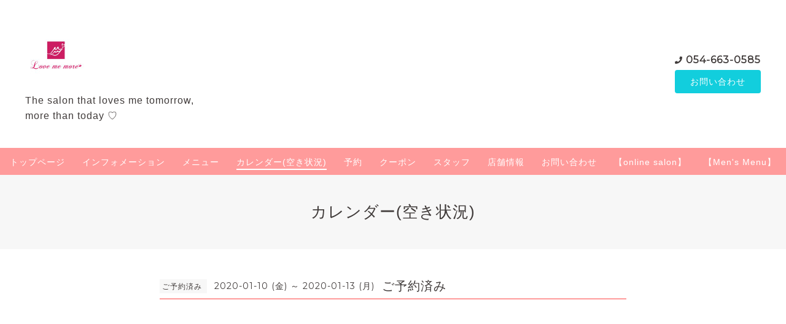

--- FILE ---
content_type: text/css; charset=utf-8
request_url: https://lovememore.jp/style.css?514639-1592980844
body_size: 9051
content:
@charset 'utf-8';
/*! normalize.css v8.0.0 | MIT License | github.com/necolas/normalize.css */
/* Document
   ========================================================================== */
/**
 * 1. Correct the line height in all browsers.
 * 2. Prevent adjustments of font size after orientation changes in iOS.
 */
html {
  line-height: 1.15;
  /* 1 */
  -webkit-text-size-adjust: 100%;
  /* 2 */
}
/* Sections
   ========================================================================== */
/**
 * Correct the font size and margin on `h1` elements within `section` and
 * `article` contexts in Chrome, Firefox, and Safari.
 */
h1 {
  font-size: 2em;
  margin: 0.67em 0;
}
/* Grouping content
   ========================================================================== */
/**
 * 1. Add the correct box sizing in Firefox.
 * 2. Show the overflow in Edge and IE.
 */
hr {
  -webkit-box-sizing: content-box;
  box-sizing: content-box;
  /* 1 */
  height: 0;
  /* 1 */
  overflow: visible;
  /* 2 */
}
/**
 * 1. Correct the inheritance and scaling of font size in all browsers.
 * 2. Correct the odd `em` font sizing in all browsers.
 */
pre {
  font-family: monospace, monospace;
  /* 1 */
  font-size: 1em;
  /* 2 */
}
/* Text-level semantics
   ========================================================================== */
/**
 * Remove the gray background on active links in IE 10.
 */
a {
  background-color: transparent;
}
/**
 * 1. Remove the bottom border in Chrome 57-
 * 2. Add the correct text decoration in Chrome, Edge, IE, Opera, and Safari.
 */
abbr[title] {
  border-bottom: none;
  /* 1 */
  text-decoration: underline;
  /* 2 */
  -webkit-text-decoration: underline dotted;
  text-decoration: underline dotted;
  /* 2 */
}
/**
 * Add the correct font weight in Chrome, Edge, and Safari.
 */
b,
strong {
  font-weight: bolder;
}
/**
 * 1. Correct the inheritance and scaling of font size in all browsers.
 * 2. Correct the odd `em` font sizing in all browsers.
 */
code,
kbd,
samp {
  font-family: monospace, monospace;
  /* 1 */
  font-size: 1em;
  /* 2 */
}
/**
 * Add the correct font size in all browsers.
 */
small {
  font-size: 80%;
}
/**
 * Prevent `sub` and `sup` elements from affecting the line height in
 * all browsers.
 */
sub,
sup {
  font-size: 75%;
  line-height: 0;
  position: relative;
  vertical-align: baseline;
}
sub {
  bottom: -0.25em;
}
sup {
  top: -0.5em;
}
/* Embedded content
   ========================================================================== */
/**
 * Remove the border on images inside links in IE 10.
 */
img {
  border-style: none;
}
/* Forms
   ========================================================================== */
/**
 * 1. Change the font styles in all browsers.
 * 2. Remove the margin in Firefox and Safari.
 */
button,
input,
optgroup,
select,
textarea {
  font-family: inherit;
  /* 1 */
  font-size: 100%;
  /* 1 */
  line-height: 1.15;
  /* 1 */
  margin: 0;
  /* 2 */
}
/**
 * Show the overflow in IE.
 * 1. Show the overflow in Edge.
 */
button,
input {
  /* 1 */
  overflow: visible;
}
/**
 * Remove the inheritance of text transform in Edge, Firefox, and IE.
 * 1. Remove the inheritance of text transform in Firefox.
 */
button,
select {
  /* 1 */
  text-transform: none;
}
/**
 * Correct the inability to style clickable types in iOS and Safari.
 */
button,
[type="button"],
[type="reset"],
[type="submit"] {
  -webkit-appearance: button;
}
/**
 * Remove the inner border and padding in Firefox.
 */
button::-moz-focus-inner,
[type="button"]::-moz-focus-inner,
[type="reset"]::-moz-focus-inner,
[type="submit"]::-moz-focus-inner {
  border-style: none;
  padding: 0;
}
/**
 * Restore the focus styles unset by the previous rule.
 */
button:-moz-focusring,
[type="button"]:-moz-focusring,
[type="reset"]:-moz-focusring,
[type="submit"]:-moz-focusring {
  outline: 1px dotted ButtonText;
}
/**
 * Correct the padding in Firefox.
 */
fieldset {
  padding: 0.35em 0.75em 0.625em;
}
/**
 * 1. Correct the text wrapping in Edge and IE.
 * 2. Correct the color inheritance from `fieldset` elements in IE.
 * 3. Remove the padding so developers are not caught out when they zero out
 *    `fieldset` elements in all browsers.
 */
legend {
  -webkit-box-sizing: border-box;
  box-sizing: border-box;
  /* 1 */
  color: inherit;
  /* 2 */
  display: table;
  /* 1 */
  max-width: 100%;
  /* 1 */
  padding: 0;
  /* 3 */
  white-space: normal;
  /* 1 */
}
/**
 * Add the correct vertical alignment in Chrome, Firefox, and Opera.
 */
progress {
  vertical-align: baseline;
}
/**
 * Remove the default vertical scrollbar in IE 10+.
 */
textarea {
  overflow: auto;
}
/**
 * 1. Add the correct box sizing in IE 10.
 * 2. Remove the padding in IE 10.
 */
[type="checkbox"],
[type="radio"] {
  -webkit-box-sizing: border-box;
  box-sizing: border-box;
  /* 1 */
  padding: 0;
  /* 2 */
}
/**
 * Correct the cursor style of increment and decrement buttons in Chrome.
 */
[type="number"]::-webkit-inner-spin-button,
[type="number"]::-webkit-outer-spin-button {
  height: auto;
}
/**
 * 1. Correct the odd appearance in Chrome and Safari.
 * 2. Correct the outline style in Safari.
 */
[type="search"] {
  -webkit-appearance: textfield;
  /* 1 */
  outline-offset: -2px;
  /* 2 */
}
/**
 * Remove the inner padding in Chrome and Safari on macOS.
 */
[type="search"]::-webkit-search-decoration {
  -webkit-appearance: none;
}
/**
 * 1. Correct the inability to style clickable types in iOS and Safari.
 * 2. Change font properties to `inherit` in Safari.
 */
::-webkit-file-upload-button {
  -webkit-appearance: button;
  /* 1 */
  font: inherit;
  /* 2 */
}
/* Interactive
   ========================================================================== */
/*
 * Add the correct display in Edge, IE 10+, and Firefox.
 */
details {
  display: block;
}
/*
 * Add the correct display in all browsers.
 */
summary {
  display: list-item;
}
/* Misc
   ========================================================================== */
/**
 * Add the correct display in IE 10+.
 */
template {
  display: none;
}
/**
 * Add the correct display in IE 10.
 */
[hidden] {
  display: none;
}
* {
  -webkit-box-sizing: border-box;
  box-sizing: border-box;
  word-wrap: break-word;
  overflow-wrap: break-word;
}
html {
  font-size: 62.5%;
  color: #3f3a39;
  font-family: 'ヒラギノ角ゴ ProN W3', Hiragino Kaku Gothic ProN, -apple-system, BlinkMacSystemFont, 'Helvetica Neue', 'Yu Gothic', YuGothic, Arial, 'メイリオ', Meiryo, sans-serif;
  letter-spacing: 0.1em;
  -webkit-font-smoothing: antialiased;
  -moz-font-smoothing: grayscale;
  line-height: 1.6;
}
body {
  margin: 0;
  font-size: 1.6rem;
  background-color: #ffffff;
  position: relative;
}

img {
  max-width: 100%;
  height: auto;
}
input[type="text"],
textarea {
  -webkit-appearance: none;
  -moz-appearance: none;
  appearance: none;
}
button,
[type="button"],
[type="reset"],
[type="submit"] {
  -webkit-appearance: none;
  -moz-appearance: none;
  appearance: none;
}
a {
  color: #12cedd;
}
.clearfix::after {
  content: '';
  display: block;
  clear: both;
}
#cboxContent {
  margin: 40px;
  border: 0;
  -webkit-box-shadow: 0 1px 10px rgba(0, 0, 0, 0.3);
  box-shadow: 0 1px 10px rgba(0, 0, 0, 0.3);
}
#cboxLoadedContent {
  background-color: #fff;
}
#cboxClose {
  background-image: url('data:image/svg+xml;charset=utf8,%3C%3Fxml%20version%3D%221.0%22%20encoding%3D%22UTF-8%22%3F%3E%3Csvg%20width%3D%2210px%22%20height%3D%2210px%22%20viewBox%3D%220%200%2010%2010%22%20version%3D%221.1%22%20xmlns%3D%22http%3A%2F%2Fwww.w3.org%2F2000%2Fsvg%22%20%3E%20%3Ctitle%3Ecross%3C%2Ftitle%3E%20%3Cdesc%3ECreated%20with%20Sketch.%3C%2Fdesc%3E%20%3Cdefs%3E%3C%2Fdefs%3E%20%3Cg%20id%3D%22top%22%20stroke%3D%22none%22%20stroke-width%3D%221%22%20fill-rule%3D%22evenodd%22%3E%20%3Cg%20id%3D%22sp%2Fdrawer%22%20transform%3D%22translate(-30.000000%2C%20-48.000000)%22%20fill%3D%22%23444%22%20fill-rule%3D%22nonzero%22%3E%20%3Cg%20id%3D%22Group-2%22%20transform%3D%22translate(30.000000%2C%2047.000000)%22%3E%20%3Cpolygon%20id%3D%22cross%22%20points%3D%2210%202.02604317%208.97396484%201%205.00003906%204.97385917%201.02613281%201%200%202.02604317%203.97402344%206.00009766%200%209.97395683%201.02603516%2011%205.00003906%207.02592598%208.97396484%2011%2010%209.97415214%206.02609375%206.00009766%22%3E%3C%2Fpolygon%3E%20%3C%2Fg%3E%20%3C%2Fg%3E%20%3C%2Fg%3E%3C%2Fsvg%3E');
  background-size: 20px;
  background-position: 0 0;
  top: -30px;
  outline: 0;
}
#cboxClose:hover {
  background-position: 0 0;
}
#cboxPrevious {
  background-position: 0 0;
  background-size: 40px;
  width: 40px;
  height: 40px;
  background-image: url('data:image/svg+xml;charset=utf8,%3C%3Fxml%20version%3D%221.0%22%20encoding%3D%22utf-8%22%3F%3E%3Csvg%20fill%3D%22%23444%22%20width%3D%221792%22%20height%3D%221792%22%20viewBox%3D%220%200%201792%201792%22%20xmlns%3D%22http%3A%2F%2Fwww.w3.org%2F2000%2Fsvg%22%3E%3Cpath%20d%3D%22M1203%20544q0%2013-10%2023l-393%20393%20393%20393q10%2010%2010%2023t-10%2023l-50%2050q-10%2010-23%2010t-23-10l-466-466q-10-10-10-23t10-23l466-466q10-10%2023-10t23%2010l50%2050q10%2010%2010%2023z%22%2F%3E%3C%2Fsvg%3E');
  left: -40px;
  top: 50%;
  -webkit-transform: translateY(-50%);
  transform: translateY(-50%);
  outline: 0;
}
#cboxPrevious:hover {
  background-position: 0 0;
}
#cboxNext {
  background-position: 0 0;
  background-size: 40px;
  width: 40px;
  height: 40px;
  background-image: url('data:image/svg+xml;charset=utf8,%3C%3Fxml%20version%3D%221.0%22%20encoding%3D%22utf-8%22%3F%3E%3Csvg%20fill%3D%22%23444%22%20width%3D%221792%22%20height%3D%221792%22%20viewBox%3D%220%200%201792%201792%22%20xmlns%3D%22http%3A%2F%2Fwww.w3.org%2F2000%2Fsvg%22%3E%3Cpath%20d%3D%22M1171%20960q0%2013-10%2023l-466%20466q-10%2010-23%2010t-23-10l-50-50q-10-10-10-23t10-23l393-393-393-393q-10-10-10-23t10-23l50-50q10-10%2023-10t23%2010l466%20466q10%2010%2010%2023z%22%2F%3E%3C%2Fsvg%3E');
  right: -40px;
  top: 50%;
  -webkit-transform: translateY(-50%);
  transform: translateY(-50%);
  outline: 0;
}
#cboxNext:hover {
  background-position: 0 0;
}
/*
 パーツ表示切替用style
*/
.site_description {
}
.shop_name {
}

.shop_tel {
}

.shop_rss {
  display: none;
}
.today_area {
}
.qr_area {
  display: none;
}
.counter_area {
}
.copyright {
}
.powered {
  display: none;
}

.c-icon {
  width: 16px;
  height: 16px;
  fill: currentColor;
  vertical-align: middle;
}
@media only screen and (min-width: 769px) {
  .c-icon {
    width: 20px;
    height: 20px;
  }
}
.c-container {
  max-width: 1230px;
  padding-right: 16px;
  padding-left: 16px;
  margin-right: auto;
  margin-left: auto;
}
.c-today__block {
  margin-top: 4px;
  background-color: #f7f7f7;
}
@media only screen and (min-width: 769px) {
  .c-today__block {
    display: -webkit-box;
    display: -ms-flexbox;
    display: flex;
    -ms-flex-wrap: wrap;
    flex-wrap: wrap;
    -webkit-box-pack: center;
    -ms-flex-pack: center;
    justify-content: center;
    margin-top: 0;
  }
}
.c-today__inner {
  display: none;
  font-size: 1.2rem;
  padding: 16px 16px 2px;
  margin: 0;
  -ms-flex-wrap: wrap;
  flex-wrap: wrap;
  -webkit-box-align: start;
  -ms-flex-align: start;
  align-items: flex-start;
}
#top .c-today__inner {
  display: block;
}
@media only screen and (min-width: 769px) {
  #top .c-today__inner {
    display: -webkit-box;
    display: -ms-flexbox;
    display: flex;
  }
}
.c-today-date {
  margin: 0 0 12px;
  padding-left: 1.4em;
  white-space: nowrap;
  background-image: url('data:image/svg+xml;charset=utf8,%3C%3Fxml%20version%3D%221.0%22%20encoding%3D%22utf-8%22%3F%3E%3Csvg%20width%3D%2280%22%20height%3D%2280%22%20version%3D%221.1%22%20id%3D%22%E3%83%AC%E3%82%A4%E3%83%A4%E3%83%BC_1%22%20xmlns%3D%22http%3A%2F%2Fwww.w3.org%2F2000%2Fsvg%22%20x%3D%220px%22%20y%3D%220px%22%20viewBox%3D%220%200%20448%20512%22%20style%3D%22enable-background%3Anew%200%200%20448%20512%3B%22%20xml%3Aspace%3D%22preserve%22%3E%3Cstyle%20type%3D%22text%2Fcss%22%3E%20.st0%7Bfill%3A%233F3A39%3B%7D%3C%2Fstyle%3E%3Cpath%20class%3D%22st0%22%20d%3D%22M436%2C160H12c-6.6%2C0-12-5.4-12-12v-36c0-26.5%2C21.5-48%2C48-48h48V12c0-6.6%2C5.4-12%2C12-12h40c6.6%2C0%2C12%2C5.4%2C12%2C12v52%20h128V12c0-6.6%2C5.4-12%2C12-12h40c6.6%2C0%2C12%2C5.4%2C12%2C12v52h48c26.5%2C0%2C48%2C21.5%2C48%2C48v36C448%2C154.6%2C442.6%2C160%2C436%2C160z%20M12%2C192h424%20c6.6%2C0%2C12%2C5.4%2C12%2C12v260c0%2C26.5-21.5%2C48-48%2C48H48c-26.5%2C0-48-21.5-48-48V204C0%2C197.4%2C5.4%2C192%2C12%2C192z%20M128%2C396c0-6.6-5.4-12-12-12%20H76c-6.6%2C0-12%2C5.4-12%2C12v40c0%2C6.6%2C5.4%2C12%2C12%2C12h40c6.6%2C0%2C12-5.4%2C12-12V396z%20M128%2C268c0-6.6-5.4-12-12-12H76c-6.6%2C0-12%2C5.4-12%2C12v40%20c0%2C6.6%2C5.4%2C12%2C12%2C12h40c6.6%2C0%2C12-5.4%2C12-12V268z%20M256%2C396c0-6.6-5.4-12-12-12h-40c-6.6%2C0-12%2C5.4-12%2C12v40c0%2C6.6%2C5.4%2C12%2C12%2C12h40%20c6.6%2C0%2C12-5.4%2C12-12V396z%20M256%2C268c0-6.6-5.4-12-12-12h-40c-6.6%2C0-12%2C5.4-12%2C12v40c0%2C6.6%2C5.4%2C12%2C12%2C12h40c6.6%2C0%2C12-5.4%2C12-12V268z%20M384%2C396c0-6.6-5.4-12-12-12h-40c-6.6%2C0-12%2C5.4-12%2C12v40c0%2C6.6%2C5.4%2C12%2C12%2C12h40c6.6%2C0%2C12-5.4%2C12-12V396z%20M384%2C268%20c0-6.6-5.4-12-12-12h-40c-6.6%2C0-12%2C5.4-12%2C12v40c0%2C6.6%2C5.4%2C12%2C12%2C12h40c6.6%2C0%2C12-5.4%2C12-12V268z%22%2F%3E%3C%2Fsvg%3E');
  background-repeat: no-repeat;
  background-size: 1em;
  background-position: left center;
}
@media only screen and (min-width: 769px) {
  .c-today-date {
    -webkit-box-flex: 0;
    -ms-flex-positive: 0;
    flex-grow: 0;
    -ms-flex-negative: 0;
    flex-shrink: 0;
    -ms-flex-preferred-size: auto;
    flex-basis: auto;
    margin-right: 12px;
    margin-bottom: 12px;
    line-height: 16px;
  }
}
.c-today__list {
  -webkit-box-flex: 0;
  -ms-flex-positive: 0;
  flex-grow: 0;
  -ms-flex-negative: 0;
  flex-shrink: 0;
  -ms-flex-preferred-size: auto;
  flex-basis: auto;
  margin: 0 0 12px;
}
@media only screen and (min-width: 769px) {
  .c-today__list {
    max-width: 100%;
  }
}
.c-today__list a {
  display: block;
  padding-top: 4px;
  padding-bottom: 4px;
  color: #3f3a39;
  font-weight: bold;
  text-decoration: none;
}
@media only screen and (min-width: 769px) {
  .c-today__list a {
    padding-top: 0;
    padding-bottom: 0;
  }
}
.c-today__list a:hover {
  color: #8e8583;
}
.c-today__list a + a {
  margin-top: 4px;
}
@media only screen and (min-width: 769px) {
  .c-today__list a + a {
    border-top: 1px dashed #ccc;
    padding-top: 8px;
    margin-top: 8px;
  }
}
.c-today__title-sub {
  color: #12cedd;
  font-weight: normal;
}
.c-chapter {
  max-width: 760px;
  margin-left: auto;
  margin-right: auto;
  padding-bottom: 40px;
}
.c-chapter + .c-chapter {
  padding-top: 40px;
}
.c-chapter__inner {
  margin-bottom: 80px;
}
.c-chapter__header {
  display: -webkit-box;
  display: -ms-flexbox;
  display: flex;
  -ms-flex-wrap: wrap;
  flex-wrap: wrap;
  font-size: 1.4rem;
  border-bottom: 2px solid #ff9b9b;
  line-height: 2;
  margin-bottom: 40px;
}
.c-chapter__header-state {
  -webkit-box-flex: 0;
  -ms-flex-positive: 0;
  flex-grow: 0;
  -ms-flex-negative: 0;
  flex-shrink: 0;
  -ms-flex-preferred-size: auto;
  flex-basis: auto;
  -ms-flex-item-align: center;
  align-self: center;
  padding-right: 12px;
  margin: 0;
  font-family: 'Montserrat', sans-serif;
}
.c-chapter__header-state .c-icon {
  fill: #ff9b9b;
}
.c-chapter__header-date {
  padding-left: 8px;
}
.c-chapter__heading {
  -webkit-box-flex: 1;
  -ms-flex-positive: 1;
  flex-grow: 1;
  -ms-flex-negative: 1;
  flex-shrink: 1;
  -ms-flex-preferred-size: auto;
  flex-basis: auto;
  -ms-flex-item-align: center;
  align-self: center;
  font-weight: normal;
  font-size: 2rem;
  margin: 0;
}
.c-chapter__heading a {
  color: #3f3a39;
  text-decoration: none;
}
.c-chapter__heading a:hover {
  color: #8e8583;
}
.c-chapter__heading img {
  vertical-align: 0.15em;
  margin-right: 0.2em;
}
.c-chapter__heading.c-chapter__heading--calendar {
  text-align: center;
  position: relative;
  font-size: 2rem;
  font-weight: bold;
  margin-bottom: 40px;
}
.c-chapter__heading.c-chapter__heading--calendar a {
  position: absolute;
  width: 30px;
  height: 30px;
  top: 0;
  white-space: nowrap;
  text-indent: 101%;
  overflow: hidden;
  background-position: center;
  background-repeat: no-repeat;
  background-size: 30px;
}
.c-chapter__heading.c-chapter__heading--calendar a:first-child {
  left: 0;
  background-image: url('data:image/svg+xml;charset=utf8,%3Csvg%20fill%3D%22%23444%22%20width%3D%221792%22%20height%3D%221792%22%20viewBox%3D%220%200%201792%201792%22%20xmlns%3D%22http%3A%2F%2Fwww.w3.org%2F2000%2Fsvg%22%3E%3Cpath%20d%3D%22M1203%20544q0%2013-10%2023l-393%20393%20393%20393q10%2010%2010%2023t-10%2023l-50%2050q-10%2010-23%2010t-23-10l-466-466q-10-10-10-23t10-23l466-466q10-10%2023-10t23%2010l50%2050q10%2010%2010%2023z%22%2F%3E%3C%2Fsvg%3E');
}
.c-chapter__heading.c-chapter__heading--calendar a:last-child {
  right: 0;
  background-image: url('data:image/svg+xml;charset=utf8,%3C%3Fxml%20version%3D%221.0%22%20encoding%3D%22utf-8%22%3F%3E%3Csvg%20width%3D%221792%22%20height%3D%221792%22%20viewBox%3D%220%200%201792%201792%22%20xmlns%3D%22http%3A%2F%2Fwww.w3.org%2F2000%2Fsvg%22%3E%3Cpath%20d%3D%22M1171%20960q0%2013-10%2023l-466%20466q-10%2010-23%2010t-23-10l-50-50q-10-10-10-23t10-23l393-393-393-393q-10-10-10-23t10-23l50-50q10-10%2023-10t23%2010l466%20466q10%2010%2010%2023z%22%2F%3E%3C%2Fsvg%3E');
}
.c-chapter__category-heading {
  text-align: center;
  position: relative;
  margin: 0 0 40px;
  font-size: 1.6rem;
  font-weight: normal;
}
.c-chapter__category-heading::before {
  content: '';
  display: block;
  background-color: #f7f7f7;
  width: 100%;
  height: 2px;
  position: absolute;
  bottom: 50%;
  margin-top: 1px;
}
.c-chapter__category-heading span {
  background-color: #ffffff;
  padding-right: 1em;
  padding-left: 1em;
  position: relative;
}
.c-chapter__image {
  margin-bottom: 20px;
}
.c-chapter__image img {
  border: 8px solid #f5f5f5;
}
.c-chapter__image img[src=""] {
  display: none;
}
.c-chapter__content {
  margin-bottom: 40px;
  font-size: 1.4rem;
  line-height: 1.4;
}
.c-chapter__content:last-child {
  margin-bottom: 0;
}
.c-chapter__more {
  text-align: right;
  margin: 0;
}
.c-chapter__more a {
  font-weight: bold;
  margin: 20px 0 0;
  text-decoration: none;
}
@media only screen and (min-width: 769px) {
  .c-chapter__more a {
    position: relative;
    -webkit-transition: 0.5s;
    transition: 0.5s;
  }
}
@media only screen and (min-width: 769px) {
  .c-chapter__more a::after {
    position: absolute;
    bottom: -7px;
    left: 0;
    content: '';
    width: 100%;
    height: 2px;
    background-color: #12cedd;
    opacity: 0;
    -webkit-transition: 0.5s;
    transition: 0.5s;
  }
}
@media only screen and (min-width: 769px) {
  .c-chapter__more a:hover::after {
    opacity: 1;
  }
}
.c-chapter__photo-title {
  margin: 0 0 12px;
  font-size: 1.4rem;
}
.c-chapter__photo-title span {
  font-size: 1.4rem;
  font-family: 'Montserrat', sans-serif;
  position: relative;
  right: 5px;
  color: #ff9b9b;
}
.c-chapter__photo-icon {
  color: #ff9b9b;
  vertical-align: middle;
  margin-left: -0.25em;
  margin-right: 4px;
}
#top .c-nav-parts {
  margin-top: 0;
}
.c-nav-parts {
  background-color: #f7f7f7;
  margin-top: 40px;
  padding-top: 40px;
  padding-bottom: 20px;
}
#navi_parts {
  display: -webkit-box;
  display: -ms-flexbox;
  display: flex;
  -webkit-box-pack: center;
  -ms-flex-pack: center;
  justify-content: center;
  margin-right: -10px;
  margin-left: -10px;
  -ms-flex-wrap: wrap;
  flex-wrap: wrap;
}
.navi_parts_detail {
  margin-right: 10px;
  margin-left: 10px;
  margin-bottom: 20px;
}
#social_widgets {
  max-width: 640px;
  display: -webkit-box;
  display: -ms-flexbox;
  display: flex;
  -webkit-box-pack: center;
  -ms-flex-pack: center;
  justify-content: center;
  -ms-flex-wrap: wrap;
  flex-wrap: wrap;
  margin-right: auto;
  margin-left: auto;
  padding-top: 20px;
  padding-bottom: 30px;
}
#social_widgets > div {
  -webkit-box-flex: 0;
  -ms-flex-positive: 0;
  flex-grow: 0;
  -ms-flex-negative: 0;
  flex-shrink: 0;
  -ms-flex-preferred-size: auto;
  flex-basis: auto;
  margin-right: 12px;
}
#social_widgets #widget_facebook_like {
  width: 150px;
  -webkit-box-ordinal-group: 2;
  -ms-flex-order: 1;
  order: 1;
  margin-right: 0;
  overflow: hidden;
}
#social_widgets .social_widget_facebook_likebox {
  width: 100%;
  margin-left: 0;
  display: -webkit-box;
  display: -ms-flexbox;
  display: flex;
  -webkit-box-pack: center;
  -ms-flex-pack: center;
  justify-content: center;
  -webkit-box-ordinal-group: 3;
  -ms-flex-order: 2;
  order: 2;
}
.c-pager {
  display: -webkit-box;
  display: -ms-flexbox;
  display: flex;
  -webkit-box-pack: center;
  -ms-flex-pack: center;
  justify-content: center;
  -ms-flex-wrap: wrap;
  flex-wrap: wrap;
  margin: 40px auto;
}
.c-pager a {
  -webkit-box-flex: 0;
  -ms-flex-positive: 0;
  flex-grow: 0;
  -ms-flex-negative: 0;
  flex-shrink: 0;
  -ms-flex-preferred-size: auto;
  flex-basis: auto;
  -ms-flex-item-align: center;
  align-self: center;
  text-align: center;
  background-color: #ff9b9b;
  color: #ffffff;
  border: 1px solid #ff9b9b;
  width: 30px;
  height: 30px;
  line-height: 30px;
  margin: 0 12px;
  text-decoration: none;
}
.c-pager a.chk {
  background-color: #ffffff;
  color: #ff9b9b;
  border: 1px solid #ff9b9b;
}
.sub_navi {
  display: -webkit-box;
  display: -ms-flexbox;
  display: flex;
  -ms-flex-wrap: wrap;
  flex-wrap: wrap;
  -webkit-box-pack: center;
  -ms-flex-pack: center;
  justify-content: center;
  padding: 40px 0 34px;
  border-top: 2px dashed #f7f7f7;
  list-style: none;
  margin: 0;
}
.sub_navi li {
  -webkit-box-flex: 0;
  -ms-flex-positive: 0;
  flex-grow: 0;
  -ms-flex-negative: 0;
  flex-shrink: 0;
  -ms-flex-preferred-size: auto;
  flex-basis: auto;
  margin-bottom: 4px;
  padding: 0 12px;
}
.sub_navi a {
  color: #ff9b9b;
  font-size: 1.4rem;
  text-decoration: none;
}
.c-title {
  font-size: 2.6rem;
  text-align: center;
  font-weight: normal;
  background-color: #f7f7f7;
  padding: 40px 16px;
  margin: 0;
  color: #3f3a39;
}
.c-overlay-checkbox {
  display: none;
}
.c-overlay {
  background: rgba(0, 0, 0, 0.5);
  position: fixed;
  top: 0;
  left: 0;
  bottom: 0;
  right: 0;
  z-index: -1000;
  opacity: 0;
}
.c-button {
  background-color: #12cedd;
  color: #ffffff;
  border-radius: 4px;
  text-align: center;
  text-decoration: none;
  white-space: nowrap;
}
@media only screen and (min-width: 769px) {
  .c-button {
    -webkit-transition: all 0.5s;
    transition: all 0.5s;
  }
}
.c-button:hover {
  background-color: #10b8c5;
}
.l-header {
  z-index: 100;
  background-color: #f7f7f7;
}
@media only screen and (min-width: 769px) {
  .l-header {
    background-color: #ffffff;
  }
}
.l-header__inner {
  display: -webkit-box;
  display: -ms-flexbox;
  display: flex;
  -webkit-box-pack: justify;
  -ms-flex-pack: justify;
  justify-content: space-between;
  -webkit-box-align: center;
  -ms-flex-align: center;
  align-items: center;
  height: 65px;
  padding-right: 16px;
}
@media only screen and (min-width: 769px) {
  .l-header__inner {
    max-width: 1230px;
    height: auto;
    margin: 0 auto;
    padding: 40px 16px;
  }
}
.l-header__brand {
  display: none;
}
@media only screen and (min-width: 769px) {
  .l-header__brand {
    display: block;
  }
}
.l-header__state {
  display: -webkit-box;
  display: -ms-flexbox;
  display: flex;
}
@media only screen and (min-width: 769px) {
  .l-header__state {
    display: block;
    -ms-flex-item-align: center;
    align-self: center;
    text-align: right;
    margin-left: 40px;
  }
}
.l-header__tel {
  font-size: 1.4rem;
  font-weight: bold;
  margin-right: 8px;
  padding-left: 16px;
  -ms-flex-item-align: center;
  align-self: center;
  font-family: 'Montserrat', sans-serif;
  white-space: nowrap;
  background-image: url('data:image/svg+xml;charset=utf8,%3Csvg%20width%3D%2280%22%20height%3D%2280%22%20id%3D%22%E3%83%AC%E3%82%A4%E3%83%A4%E3%83%BC_1%22%20data-name%3D%22%E3%83%AC%E3%82%A4%E3%83%A4%E3%83%BC%201%22%20xmlns%3D%22http%3A%2F%2Fwww.w3.org%2F2000%2Fsvg%22%20viewBox%3D%220%200%20512%20512%22%3E%3Cdefs%3E%3Cstyle%3E.cls-1%7Bfill%3A%233f3a39%3B%7D%3C%2Fstyle%3E%3C%2Fdefs%3E%3Ctitle%3E%E3%82%A2%E3%83%BC%E3%83%88%E3%83%9C%E3%83%BC%E3%83%89%201%3C%2Ftitle%3E%3Cpath%20class%3D%22cls-1%22%20d%3D%22M493.4%2C24.6%2C389.4.6a24.16%2C24.16%2C0%2C0%2C0-27.5%2C13.9l-48%2C112a23.94%2C23.94%2C0%2C0%2C0%2C6.9%2C28l60.6%2C49.6A370.61%2C370.61%2C0%2C0%2C1%2C204.2%2C381.3l-49.6-60.6a24%2C24%2C0%2C0%2C0-28-6.9l-112%2C48a24.29%2C24.29%2C0%2C0%2C0-14%2C27.6l24%2C104A24%2C24%2C0%2C0%2C0%2C48%2C512c256.1%2C0%2C464-207.5%2C464-464A24%2C24%2C0%2C0%2C0%2C493.4%2C24.6Z%22%2F%3E%3C%2Fsvg%3E');
  background-repeat: no-repeat;
  background-position: left center;
  background-size: 10px;
  line-height: 1;
}
@media only screen and (min-width: 769px) {
  .l-header__tel {
    font-size: 1.6rem;
    margin-right: 0;
    margin-left: 0;
    margin-bottom: 8px;
    padding-left: 18px;
    text-align: left;
    background-size: 12px;
  }
}
.l-header__tel a {
  color: #3f3a39;
  text-decoration: none;
}
.l-header__contact-btn a {
  display: inline-block;
  font-size: 1.2rem;
  padding: 8px;
}
@media only screen and (min-width: 769px) {
  .l-header__contact-btn a {
    display: block;
    font-size: 1.4rem;
    padding: 8px 12px;
  }
}
.l-header-button {
  -webkit-appearance: none;
  -moz-appearance: none;
  appearance: none;
  font-size: 1rem;
  font-weight: bold;
  -webkit-box-flex: 0;
  -ms-flex-positive: 0;
  flex-grow: 0;
  -ms-flex-negative: 0;
  flex-shrink: 0;
  -ms-flex-preferred-size: 65px;
  flex-basis: 65px;
  -ms-flex-item-align: stretch;
  align-self: stretch;
  text-align: center;
  padding: 8px 3px 0;
  background-color: #ff9b9b;
  color: #ffffff;
  position: relative;
  letter-spacing: 0.07em;
}
@media only screen and (min-width: 769px) {
  .l-header-button {
    display: none;
  }
}
.l-header-button__icon {
  display: block;
  width: 36px;
  height: 35px;
  fill: #ffffff;
  margin: 0 auto;
}
.l-footer {
  background-color: #333333;
  color: #ffffff;
  position: relative;
  text-align: center;
  font-size: 1.2rem;
}
.l-footer a {
  color: #ffffff;
  text-decoration: none;
}
.l-footer__pagetop {
  position: relative;
}
.l-footer__pagetop a {
  position: absolute;
  right: 0;
  bottom: 0;
  width: 140px;
  border-radius: 4px 4px 0 0;
  padding: 8px 16px;
  font-size: 1.2rem;
  background-color: #12cedd;
}
.l-footer__inner {
  padding-top: 32px;
  padding-bottom: 32px;
  text-align: center;
  font-size: 1.2rem;
}
.l-footer__qr-code {
  width: 100px;
  position: relative;
  top: 10px;
}
.l-footer__qr-code img {
  width: 70px;
}
.l-footer__qr-code-title {
  margin: 0;
}
.l-footer__state {
  display: -webkit-box;
  display: -ms-flexbox;
  display: flex;
  -ms-flex-wrap: wrap;
  flex-wrap: wrap;
  -webkit-box-pack: center;
  -ms-flex-pack: center;
  justify-content: center;
  margin-bottom: 20px;
}
.l-footer__button {
  display: -webkit-box;
  display: -ms-flexbox;
  display: flex;
  -webkit-box-align: center;
  -ms-flex-align: center;
  align-items: center;
}
.l-footer__state-icon {
  width: 30px;
  height: 30px;
  color: #ffffff;
}
.l-footer__button-link {
  margin: 0 4px;
}
.l-footer__brand {
  font-size: 2.5rem;
  margin-bottom: 4px;
}
.l-main {
  display: block;
  padding: 40px 0 0;
  min-height: 240px;
}
#top .l-main {
  padding: 0;
}
.l-drawer {
  display: block;
  height: 100vh;
  width: 80%;
  max-width: 400px;
  position: fixed;
  top: 0;
  left: 0;
  background: #ff9b9b;
  -webkit-transition: -webkit-transform 0.2s;
  transition: -webkit-transform 0.2s;
  transition: transform 0.2s;
  transition: transform 0.2s, -webkit-transform 0.2s;
  -webkit-transform: translateX(-100%);
  transform: translateX(-100%);
  z-index: 2000;
  overflow-y: scroll;
  color: #ffffff;
  opacity: 0;
  -webkit-box-shadow: 0 0 2px rgba(0, 0, 0, 0.3);
  box-shadow: 0 0 2px rgba(0, 0, 0, 0.3);
}
@media only screen and (min-width: 769px) {
  .l-drawer {
    display: none;
  }
}
.l-drawer__icon {
  width: 13px;
  height: 13px;
  vertical-align: -0.2em;
  margin-right: 0.2em;
  fill: currentColor;
}
.l-drawer__close {
  display: block;
  font-size: 1.2rem;
  padding: 30px 22px;
  background-color: #f7f7f7;
  color: #3f3a39;
}
.l-drawer-state {
  display: none;
}
.l-drawer-state:checked ~ [for="l-drawer-state"] {
  z-index: 1000;
  opacity: 1;
}
.l-drawer-state:checked ~ [for="l-drawer-state"] ~ .l-drawer {
  -webkit-transform: translateX(0%);
  transform: translateX(0%);
  opacity: 1;
}
.p-global-nav {
  display: none;
  padding-left: 0;
  list-style: none;
  font-size: 1.4rem;
}
@media only screen and (min-width: 769px) {
  .p-global-nav {
    display: block;
    background-color: #ff9b9b;
    padding: 12px 16px 2px;
  }
}
.p-global-nav__inner {
  padding: 30px 22px;
  margin: 0;
}
@media only screen and (min-width: 769px) {
  .p-global-nav__inner {
    padding: 0;
    display: -webkit-box;
    display: -ms-flexbox;
    display: flex;
    -ms-flex-wrap: wrap;
    flex-wrap: wrap;
    -webkit-box-pack: center;
    -ms-flex-pack: center;
    justify-content: center;
  }
}
.p-global-nav__inner li {
  margin-bottom: 16px;
  list-style: none;
}
@media only screen and (min-width: 769px) {
  .p-global-nav__inner li {
    position: relative;
    margin-bottom: 8px;
  }
  .p-global-nav__inner li + li {
    margin-left: 2em;
  }
}
.p-global-nav__inner a {
  font-size: 1.6rem;
  color: #ffffff;
  text-decoration: none;
  position: relative;
  -webkit-transition: 0.5s;
  transition: 0.5s;
  display: inline-block;
}
@media only screen and (min-width: 769px) {
  .p-global-nav__inner a {
    font-size: 1.4rem;
  }
}
.p-global-nav__inner a::after {
  display: block;
  position: absolute;
  bottom: -2px;
  left: 0;
  content: '';
  width: 100%;
  height: 2px;
  background-color: #ffffff;
  opacity: 0;
  -webkit-transition: 0.5s;
  transition: 0.5s;
}
.p-global-nav__inner a:hover::after {
  opacity: 1;
}
.p-global-nav__inner .active a::after {
  opacity: 1;
}
.p-brand {
  font-size: 2.5rem;
  font-family: 'Montserrat', sans-serif;
}
@media only screen and (min-width: 769px) {
  .p-brand {
    margin: 0;
  }
}
.p-brand a {
  color: #3f3a39;
  text-decoration: none;
}
.p-brand__description {
  font-size: 1.4rem;
}
.p-counter {
  display: -webkit-box;
  display: -ms-flexbox;
  display: flex;
  -webkit-box-pack: center;
  -ms-flex-pack: center;
  justify-content: center;
  background-color: #494949;
  font-size: 1.2rem;
  padding: 8px 0;
  margin: 0;
  font-family: 'Montserrat', sans-serif;
}
.p-counter__label {
  margin-left: 4px;
}
.p-counter__value {
  margin-left: 4px;
  font-weight: bold;
}
.p-photo-list {
  text-align: center;
  display: -webkit-box;
  display: -ms-flexbox;
  display: flex;
  -ms-flex-wrap: wrap;
  flex-wrap: wrap;
  list-style: none;
  padding: 0;
  margin: 0;
}
.p-photo-list--swiper {
  -ms-flex-wrap: nowrap;
  flex-wrap: nowrap;
}
@media only screen and (min-width: 769px) {
  .p-photo-list--swiper {
    -ms-flex-wrap: wrap;
    flex-wrap: wrap;
  }
}
.p-photo-list__title {
  font-size: 1.4rem;
  line-height: 1.4;
  margin: 8px 0;
  text-align: left;
}
.p-photo-list__unit {
  width: 100%;
  margin-top: 0;
  margin-bottom: 1em;
  position: relative;
}
@media only screen and (min-width: 769px) {
  .p-photo-list__unit {
    max-width: 30%;
    margin-right: 5%;
  }
  .p-photo-list__unit:nth-child(3n) {
    margin-right: 0;
  }
}
.p-photo-list__image {
  position: relative;
  background-color: #f7f7f7;
  border: 8px solid #f7f7f7;
}
.p-photo-list__image::after {
  content: '';
  display: block;
  padding-top: 100%;
  top: 0;
}
.p-photo-list__image:hover {
  pointer: cursor;
  -webkit-transition: 0.5s;
  transition: 0.5s;
  border: 8px solid #eaeaea;
  background-color: #eaeaea;
}
.p-photo-list__image a {
  display: block;
  width: 100%;
  height: 100%;
  outline: 0;
  color: #f7f7f7;
}
.p-photo-list__image img {
  position: absolute;
  margin: auto;
  top: 0;
  right: 0;
  bottom: 0;
  left: 0;
  max-width: 100%;
  max-height: 100%;
}
.p-photo-list__image-inner {
  width: 100%;
  height: 100%;
  position: absolute;
  top: 0;
}
.p-calendar {
  font-family: 'Montserrat', sans-serif;
}
.p-calendar__schedule-list {
  border-bottom: 1px solid #f7f7f7;
  padding-bottom: 16px;
  padding-top: 16px;
  margin: 0;
}
.p-calendar__schedule-list:first-child {
  padding-top: 0;
}
.p-calendar__schedule-list:last-child {
  margin-bottom: 80px;
}
.p-calender__state {
  font-size: 1.6rem;
  font-weight: bold;
}
.p-calendar__schedule-title {
  font-size: 1.4rem;
  margin: 0;
}
.p-calendar__schedule-title p {
  margin: 8px 0 0;
}
.p-calendar__schedule-title a {
  color: #3f3a39;
  text-decoration: none;
}
.p-calendar__schedule-title a:hover {
  color: #8e8583;
}
.p-calendar__category {
  background-color: #f7f7f7;
  color: #3f3a39;
  padding: 4px;
  margin-right: 4px;
  font-size: 1.2rem;
}
.p-calender__date {
  font-weight: bold;
}
.p-calendar__click-label {
  color: #12cedd;
  font-weight: normal;
}
.p-calendar__table {
  margin-bottom: 80px;
}
.p-calendar__table tr:nth-child(2) {
  height: 20px;
}
.p-calendar__table th {
  font-size: 1.2rem;
  border-bottom: 2px solid #f7f7f7;
  padding-bottom: 8px;
  background-color: #fff;
}
.p-calendar__table td {
  height: 70px;
  text-align: center;
  padding-top: 8px;
}
.p-calendar__table a {
  display: inline-block;
  border-top: 1px solid #ddd;
  padding-top: 4px;
}
.p-calendar__table a:hover {
  border-top: 1px solid #fff;
}
.sat {
  color: #12cedd;
}
.sat a {
  border-top: 1px solid #ddd;
}
.sun,
.holiday {
  background-color: #ffedef;
  color: #f76368;
}
.sun a,
.holiday a {
  border-top: 1px solid #f76368;
}
.sun a:hover,
.holiday a:hover {
  border-top: 1px solid #ffedef;
}
.day {
  margin: 0;
}
.p-menu__price {
  margin-top: 20px;
  margin-bottom: 20px;
  font-size: 2rem;
  color: #3f3a39;
}
.p-form .reservation_area,
.p-form .contact_area {
  margin-bottom: 20px;
  color: #8a8a8a;
}
.p-form .reservation_area > label,
.p-form .contact_area > label {
  display: block;
  font-size: 1.4rem;
  margin-bottom: 0.5em;
  font-weight: bold;
}
.p-form .reservation_area > br,
.p-form .contact_area > br {
  display: none;
}
.p-form input[type="text"],
.p-form input[type="tel"],
.p-form input[type="email"] {
  max-width: 100%;
}
@media only screen and (min-width: 769px) {
  .p-form input[type="text"],
  .p-form input[type="tel"],
  .p-form input[type="email"] {
    max-width: 50%;
  }
}
@media only screen and (min-width: 769px) {
  .p-form input[type="text"].contact_medium,
  .p-form input[type="tel"].contact_medium,
  .p-form input[type="email"].contact_medium {
    max-width: 100%;
  }
}
@media only screen and (min-width: 769px) {
  .p-form input[type="text"].contact_small,
  .p-form input[type="tel"].contact_small,
  .p-form input[type="email"].contact_small {
    max-width: 50%;
  }
}
.p-form textarea {
  height: 10em;
}
.p-form input[type="text"],
.p-form input[type="tel"],
.p-form input[type="email"],
.p-form textarea,
.p-form select {
  -moz-appearance: none;
  appearance: none;
  -webkit-appearance: none;
  border: 1px solid #e5e5e5;
  background-color: #ffffff;
  padding: 0.6em 0.5em;
  outline: 0;
  -webkit-transition: 0.2s;
  transition: 0.2s;
  width: 100%;
  border-radius: 4px;
}
.p-form input[type="text"]:focus,
.p-form input[type="tel"]:focus,
.p-form input[type="email"]:focus,
.p-form textarea:focus,
.p-form select:focus {
  border: 1px solid #12cedd;
}
.p-form select {
  width: auto;
  height: 44px;
  background-image: url('data:image/svg+xml;charset=utf8,%3Csvg%20fill%3D%22%23444%22%20xmlns%3D%22http%3A%2F%2Fwww.w3.org%2F2000%2Fsvg%22%20width%3D%2224%22%20height%3D%2224%22%20viewBox%3D%220%200%2024%2024%22%3E%3Cpath%20d%3D%22M12%200l8%2010h-16l8-10zm8%2014h-16l8%2010%208-10z%22%2F%3E%3C%2Fsvg%3E');
  background-repeat: no-repeat;
  background-position: right 0.4rem center;
  background-size: 18px;
  overflow: hidden;
  padding-right: 30px;
}
.p-form select::-ms-expand {
  display: none;
}
.p-form .radio,
.p-form .checkbox {
  display: block;
  margin-bottom: 1em;
}
@media only screen and (min-width: 769px) {
  .p-form .radio,
  .p-form .checkbox {
    margin-bottom: 0.8em;
  }
}
.p-form .radio input,
.p-form .checkbox input {
  display: none;
}
.p-form .radio input:checked + label,
.p-form .checkbox input:checked + label {
  font-weight: bold;
}
.p-form .radio input:checked + label::before,
.p-form .checkbox input:checked + label::before {
  border-color: transparent;
  background-color: #12cedd;
}
.p-form .radio input:checked + label::after,
.p-form .checkbox input:checked + label::after {
  visibility: visible;
}
.p-form .radio label,
.p-form .checkbox label {
  cursor: pointer;
  position: relative;
  padding-left: 30px;
  margin-right: 4px;
  display: inline-block;
  vertical-align: middle;
  line-height: 1.2;
}
.p-form .radio label::before,
.p-form .checkbox label::before {
  content: '';
  position: absolute;
  left: 0;
  top: -3px;
  display: inline-block;
  width: 20px;
  height: 20px;
  background-color: #fff;
  border: 2px solid rgba(0, 0, 0, 0.1);
  vertical-align: -0.2em;
}
.p-form .radio label::before {
  border-radius: 100%;
}
.p-form .radio label::after {
  content: '';
  position: absolute;
  left: 5px;
  top: 2px;
  display: inline-block;
  visibility: hidden;
  width: 14px;
  height: 14px;
  background-color: #fff;
  border-radius: 100%;
}
.p-form .checkbox label::after {
  content: '';
  position: absolute;
  left: 9px;
  top: 2px;
  display: inline-block;
  visibility: hidden;
  width: 4px;
  height: 9px;
  border-right: 3px solid #fff;
  border-bottom: 3px solid #fff;
  -webkit-transform: rotate(45deg);
  transform: rotate(45deg);
}
.p-form .reservation_course_name {
  display: inline-block;
  background-color: #12cedd;
  color: #ffffff;
  border-radius: 4px;
  font-size: 1.2rem;
  padding: 2px 8px;
  font-weight: bold;
  margin-top: 4px;
  text-decoration: none;
}
.requier {
  color: #ff9b9b;
  font-size: 2rem;
  vertical-align: middle;
  padding-left: 2px;
  line-height: 0;
}
.p-form__message {
  margin: 0 0 40px;
  padding: 20px;
  text-align: center;
  line-height: 2;
  font-size: 1.4rem;
  background-color: #f7f7f7;
}
.p-form__submit,
.p-form__actions input[type="submit"] {
  padding: 20px 12px;
  width: 100%;
  border: 0;
  margin-top: 40px;
  margin-bottom: 40px;
  cursor: pointer;
}
@media only screen and (min-width: 769px) {
  .p-form__submit,
  .p-form__actions input[type="submit"] {
    width: 50%;
    display: block;
    margin-left: auto;
    margin-right: auto;
  }
}
.p-form__submit:hover,
.p-form__actions input[type="submit"]:hover {
  outline: 0;
}
.p-form__note {
  font-size: 1.2rem;
  margin: 0 0 40px;
  color: #8a8a8a;
}
.p-form__note dt {
  font-weight: bold;
}
.p-form__note dd {
  margin: 0;
}
.p-form__note h3 {
  margin: 0 0 0.5em;
}
.p-form__note p {
  margin-bottom: 0;
}
.p-form__actions {
  margin-top: 1.5em;
  margin-bottom: 30px;
}
.p-minne-gallery {
  word-wrap: break-word;
  overflow-wrap: break-word;
}
@media only screen and (min-width: 481px) {
  .p-minne-gallery {
    display: -webkit-box;
    display: -ms-flexbox;
    display: flex;
    -ms-flex-wrap: wrap;
    flex-wrap: wrap;
  }
}
.p-minne-item {
  margin: 0 0 2em;
  display: -webkit-box;
  display: -ms-flexbox;
  display: flex;
}
@media only screen and (min-width: 481px) {
  .p-minne-item {
    display: block;
    -webkit-box-flex: 0;
    -ms-flex-positive: 0;
    flex-grow: 0;
    -ms-flex-negative: 0;
    flex-shrink: 0;
    width: 23.5%;
    margin-right: 2%;
  }
  .p-minne-item:nth-child(4n) {
    margin-right: 0;
  }
}
.p-minne-item__image-wrap {
  -ms-flex-preferred-size: 100px;
  flex-basis: 100px;
  -ms-flex-negative: 0;
  flex-shrink: 0;
  -webkit-box-flex: 0;
  -ms-flex-positive: 0;
  flex-grow: 0;
  margin-right: 0.5em;
  border: 8px solid #f7f7f7;
  background-color: #f7f7f7;
}
@media only screen and (min-width: 481px) {
  .p-minne-item__image-wrap {
    margin-right: 0;
  }
}
.p-minne-item__image {
  display: block;
  height: 0;
  padding-top: 100%;
  background-repeat: no-repeat;
  background-position: center center;
  background-size: cover;
  -webkit-transition: 0.2s;
  transition: 0.2s;
}
.p-minne-item__image:hover {
  background-color: #eaeaea;
  -webkit-box-shadow: 0 0 0 10px #eaeaea;
  box-shadow: 0 0 0 10px #eaeaea;
}
.p-minne-item__image img {
  display: none;
}
.p-minne-item__caption {
  line-height: 1.4;
  min-width: 0;
}
.p-minne-item__title {
  text-decoration: none;
  display: block;
  line-height: 1.3;
  color: #3f3a39;
  font-size: 1.4rem;
}
@media only screen and (min-width: 481px) {
  .p-minne-item__title {
    margin-top: 0.5em;
  }
}
.p-minne-item__title:hover {
  text-decoration: underline;
}
.p-minne-item__price {
  display: block;
  font-size: 0.8em;
  margin-top: 0.2em;
  text-align: right;
}
@media only screen and (min-width: 481px) {
  .p-minne-item__price {
    text-align: left;
  }
}
.p-coupon {
  padding-bottom: 0;
}
.p-coupon__image {
  margin: 0;
}
.p-coupon__image img {
  display: block;
  margin-right: auto;
  margin-left: auto;
  margin-bottom: 40px;
}
.p-coupon__qrcode {
  margin-bottom: 40px;
  padding: 20px;
  background-color: #f7f7f7;
}
.p-coupon__qrcode img {
  display: block;
  margin-right: auto;
  margin-left: auto;
}
.p-coupon__note {
  margin-bottom: 40px;
  font-size: 1.4rem;
}
.p-coupon__note dt {
  font-weight: bold;
  margin-right: 12px;
  color: #8a8a8a;
}
@media only screen and (min-width: 769px) {
  .p-coupon__note dt {
    float: left;
    clear: both;
  }
}
.p-coupon__note dd {
  margin-bottom: 12px;
  margin-left: 0;
}
.p-coupon__button {
  text-align: center;
  margin: 80px 0;
}
.p-coupon__button a {
  display: inline-block;
  font-weight: bold;
  padding: 12px 30px;
}
.p-reservation__inner {
  color: #8a8a8a;
  margin-bottom: 40px;
}
.p-reservation__inner p {
  margin-top: 0;
}
.p-reservation__tel {
  display: inline-block;
  font-size: 2rem;
  font-weight: bold;
  padding: 12px 20px;
  margin-bottom: 12px;
}
.p-reservation__time {
  font-size: 1.4rem;
  margin-bottom: 0;
}
.p-reservation__note {
  margin-bottom: 40px;
}
.p-reservation__note p {
  margin-top: 0;
}
.p-intoroduction {
  margin: 20px 0;
}
.wysiwyg {
  overflow-x: auto;
  overflow-y: hidden;
}
.wysiwyg::after {
  content: '';
  display: block;
  clear: both;
}
.wysiwyg > *:first-child {
  margin-top: 0;
}
.wysiwyg > *:last-child {
  margin-bottom: 0;
}
.wysiwyg p {
  margin-top: 0.5em;
  margin-bottom: 0.5em;
}
.wysiwyg a {
  color: #12cedd;
}
.wysiwyg table {
  border-collapse: collapse;
  border: 1px solid transparent;
}
@media only screen and (max-width: 768px) {
  .wysiwyg table {
    width: 100%;
  }
}
.wysiwyg td {
  border: 1px solid transparent;
}
.wysiwyg iframe {
  max-width: 100%;
}
.wysiwyg_template_profile1,
.wysiwyg_template_profile2 {
  display: block;
}
@media only screen and (min-width: 481px) {
  .wysiwyg_template_profile1,
  .wysiwyg_template_profile2 {
    display: table;
  }
}
.wysiwyg_template_profile1 tr,
.wysiwyg_template_profile2 tr {
  display: block;
}
@media only screen and (min-width: 481px) {
  .wysiwyg_template_profile1 tr,
  .wysiwyg_template_profile2 tr {
    display: table-row;
  }
}
.wysiwyg_template_profile1 td,
.wysiwyg_template_profile2 td {
  display: block;
}
@media only screen and (min-width: 481px) {
  .wysiwyg_template_profile1 td,
  .wysiwyg_template_profile2 td {
    display: table-cell;
  }
}
@media only screen and (min-width: 481px) {
  .wysiwyg_template_profile1 img,
  .wysiwyg_template_profile2 img {
    max-width: initial;
  }
}
.staff__text--name {
  font-size: 2rem;
  font-weight: normal;
  border-bottom: 2px solid #ff9b9b;
}
.staff__text--job {
  font-size: 2rem;
  font-weight: normal;
}
.staff--image {
  float: none;
  width: 50%;
  margin: 0 auto;
}
@media only screen and (min-width: 769px) {
  .staff--image {
    float: left;
    width: 30%;
    height: auto;
    margin-right: 3%;
    background-size: auto;
  }
}
.staff__text {
  float: none;
  width: 100%;
  margin-top: 20px;
}
@media only screen and (min-width: 769px) {
  .staff__text {
    float: left;
    width: 65%;
  }
}
.staff__text__social a::after {
  top: 26px;
}
/* 交通アクセス */
.p-about {
  margin-bottom: 0;
  padding-bottom: 40px;
}
.p-about__map {
  margin: 0;
}
@media only screen and (min-width: 769px) {
  .p-about__map {
    width: 640px;
    margin-left: auto;
    margin-right: auto;
  }
}
.p-about__map iframe {
  display: block;
  height: 320px;
}
@media only screen and (min-width: 769px) {
  .p-about__summary {
    width: 640px;
    margin-left: auto;
    margin-right: auto;
  }
}
.p-about__summary table {
  border-style: none;
  width: 100%;
  border-collapse: collapse;
}
.p-about__summary tr {
  border-bottom: 2px solid #f7f7f7;
}
.p-about__summary th,
.p-about__summary td {
  background: #ffffff;
  font-size: 1.4rem;
}
.p-about__summary th {
  padding: 20px;
  width: 30%;
  font-weight: normal;
  text-align: center;
}
@media only screen and (min-width: 769px) {
  .p-about__summary th {
    text-align: right;
  }
}
.p-about__summary td {
  text-align: left;
  padding: 20px;
}
.hotspot {
  cursor: pointer;
}
#tt {
  position: absolute;
  display: block;
}
#ttcont {
  display: block;
  padding: 0.5em 0.7em;
  background: #ffffff;
  color: #3f3a39;
  border-radius: 6px 6px 6px 0;
  -webkit-box-shadow: 0 1px 3px rgba(0, 0, 0, 0.2);
  box-shadow: 0 1px 3px rgba(0, 0, 0, 0.2);
  position: fixed;
  top: 30%;
  left: 5%;
  right: 5%;
}
@media only screen and (min-width: 769px) {
  #ttcont {
    position: relative;
    top: 0;
    left: 0;
    right: 5%;
    margin-left: 5px;
  }
}
#ttcont .schedule_title {
  font-size: 13px;
}
#ttcont .schedule_body {
  font-size: 11px;
}
#tttop {
  display: none;
}
#ttbot {
  display: none;
}
.p-top-brand {
  margin: 40px 0;
  padding: 0 16px;
  text-align: center;
}
@media only screen and (min-width: 769px) {
  .p-top-brand {
    display: none;
  }
}
.p-top-info {
  text-align: center;
}
.p-top-info-list {
  margin: 0 0 40px;
  padding: 0;
  list-style: none;
}
@media only screen and (min-width: 769px) {
  .p-top-info-list {
    display: inline-block;
  }
}
.p-top-info-list__item {
  padding: 16px 0;
  border-bottom: 1px dashed #ccc;
  text-align: left;
}
@media only screen and (min-width: 769px) {
  .p-top-info-list__item {
    display: -webkit-box;
    display: -ms-flexbox;
    display: flex;
  }
}
.p-top-info-list__item:first-child {
  padding-top: 0;
}
.p-top-info-list__date {
  display: block;
  font-size: 1.2rem;
  font-family: 'Montserrat', sans-serif;
}
@media only screen and (min-width: 769px) {
  .p-top-info-list__date {
    margin-top: 0.1rem;
    margin-right: 8px;
    -webkit-box-flex: 0;
    -ms-flex-positive: 0;
    flex-grow: 0;
    -ms-flex-negative: 0;
    flex-shrink: 0;
    -ms-flex-preferred-size: auto;
    flex-basis: auto;
  }
}
.p-top-info-list__link {
  display: block;
  font-size: 1.4rem;
  color: #3f3a39;
  margin-top: 4px;
  text-decoration: none;
}
@media only screen and (min-width: 769px) {
  .p-top-info-list__link {
    margin-top: 0;
    -webkit-box-flex: 0;
    -ms-flex-positive: 0;
    flex-grow: 0;
    -ms-flex-negative: 1;
    flex-shrink: 1;
    -ms-flex-preferred-size: auto;
    flex-basis: auto;
  }
}
.p-top-info-list__link:hover {
  color: #8e8583;
}
.p-top-message {
  padding-top: 20px;
  padding-bottom: 20px;
  font-size: 1.4rem;
  max-width: 760px;
  margin-right: auto;
  margin-left: auto;
}
@media only screen and (min-width: 769px) {
  .p-top-slider-section {
    margin-top: 12px;
  }
}
.p-top-slider-container {
  margin-bottom: 0;
}
.swiper-container {
  width: 100%;
  padding-bottom: 30px;
  overflow-x: hidden;
  overflow-y: visible;
  margin-bottom: 30px;
}
.p-top-slider__unit {
  max-width: 1200px;
}
.p-top-slider__image {
  position: relative;
}
.p-top-slider__image::after {
  content: '';
  display: block;
  padding-top: 50%;
  top: 0;
}
.p-top-slider__image img {
  position: absolute;
  margin: auto;
  top: 0;
  right: 0;
  bottom: 0;
  left: 0;
  max-width: 100%;
  max-height: 100%;
}
.p-top-slider__image-inner {
  width: 100%;
  height: 100%;
  position: absolute;
  top: 0;
}
.p-top-slider__text {
  width: 100%;
  margin: 0;
  padding: 8px;
  font-size: 1.4rem;
  color: #3f3a39;
  text-align: center;
}
.swiper-pagination-bullet {
  width: 10px;
  height: 10px;
  opacity: 1;
  background-color: #dddddd;
}
.swiper-pagination-bullet-active {
  background-color: #222222;
}
.p-top-photo {
  margin-bottom: 40px;
}
@media only screen and (min-width: 769px) {
  .p-top-photo__pagination {
    display: none;
  }
}
.p-top-section {
  padding-top: 80px;
  padding-bottom: 40px;
  border-bottom: 1px solid #f7f7f7;
  border-top: 1px solid #f7f7f7;
}
.p-top-section:last-child {
  border-bottom: none;
  padding-bottom: 0;
}
.p-top-section--bg {
  background-color: #f7f7f7;
}
.p-top-section__heading {
  font-size: 2.4rem;
  text-align: center;
  font-weight: normal;
  margin: 0 0 40px;
}
.p-top-section__heading span {
  border-bottom: 4px solid #ff9b9b;
  padding-bottom: 4px;
}
.shop_sitename {
  font-size: 100%;
}
